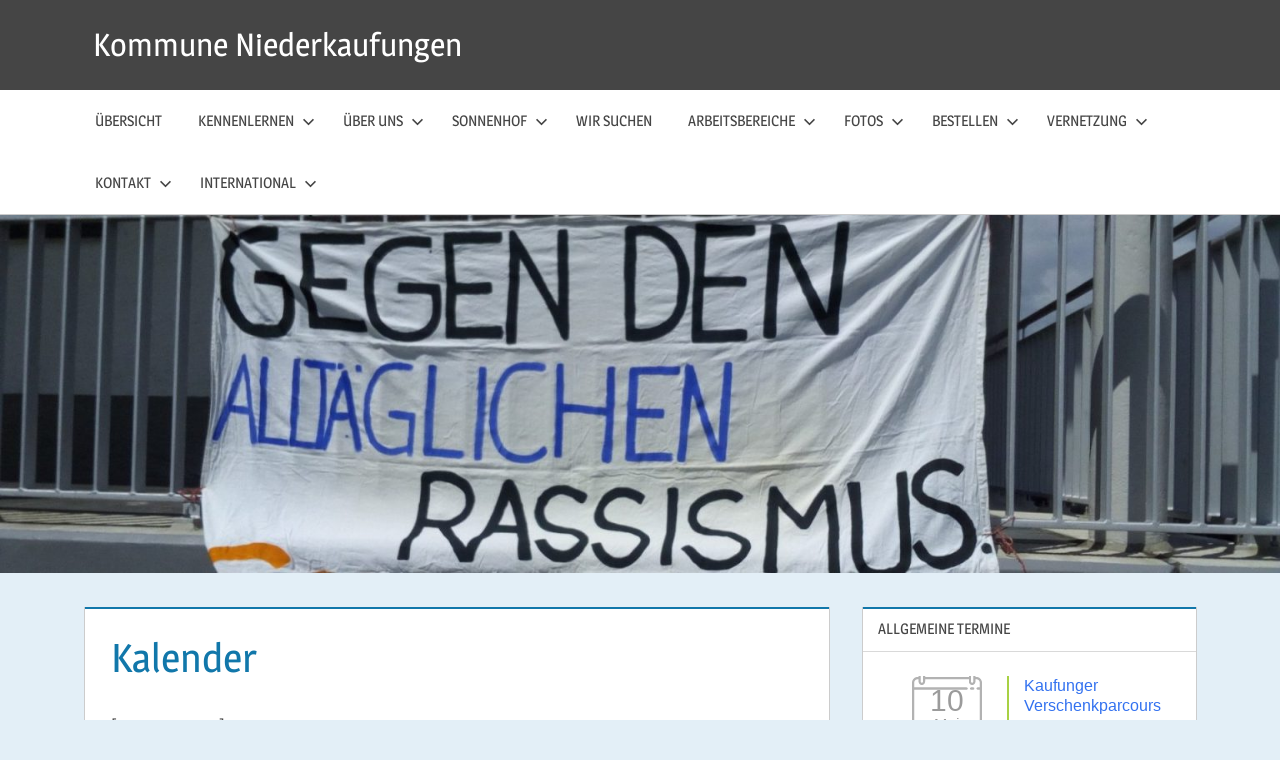

--- FILE ---
content_type: text/html; charset=UTF-8
request_url: https://www.kommune-niederkaufungen.de/fotogalerie/kalender/
body_size: 12976
content:
<!DOCTYPE html>
<html lang="de">

<head><style>img.lazy{min-height:1px}</style><link href="https://www.kommune-niederkaufungen.de/wp-content/plugins/w3-total-cache/pub/js/lazyload.min.js" as="script">
<meta charset="UTF-8">
<meta name="viewport" content="width=device-width, initial-scale=1">
<link rel="profile" href="http://gmpg.org/xfn/11">
<link rel="pingback" href="https://www.kommune-niederkaufungen.de/xmlrpc.php">

<title>Kalender &#8211; Kommune Niederkaufungen</title>
<meta name='robots' content='max-image-preview:large' />
<link rel="alternate" type="application/rss+xml" title="Kommune Niederkaufungen &raquo; Feed" href="https://www.kommune-niederkaufungen.de/feed/" />
<link rel="alternate" type="application/rss+xml" title="Kommune Niederkaufungen &raquo; Kommentar-Feed" href="https://www.kommune-niederkaufungen.de/comments/feed/" />
<link rel="alternate" title="oEmbed (JSON)" type="application/json+oembed" href="https://www.kommune-niederkaufungen.de/wp-json/oembed/1.0/embed?url=https%3A%2F%2Fwww.kommune-niederkaufungen.de%2Ffotogalerie%2Fkalender%2F" />
<link rel="alternate" title="oEmbed (XML)" type="text/xml+oembed" href="https://www.kommune-niederkaufungen.de/wp-json/oembed/1.0/embed?url=https%3A%2F%2Fwww.kommune-niederkaufungen.de%2Ffotogalerie%2Fkalender%2F&#038;format=xml" />
<style id='wp-img-auto-sizes-contain-inline-css' type='text/css'>
img:is([sizes=auto i],[sizes^="auto," i]){contain-intrinsic-size:3000px 1500px}
/*# sourceURL=wp-img-auto-sizes-contain-inline-css */
</style>
<link rel='stylesheet' id='formidable-css' href='https://www.kommune-niederkaufungen.de/wp-content/plugins/formidable/css/formidableforms.css?ver=114339' type='text/css' media='all' />
<link rel='stylesheet' id='treville-theme-fonts-css' href='https://www.kommune-niederkaufungen.de/wp-content/fonts/e18a30b9331573728d98f96267b91c32.css?ver=20201110' type='text/css' media='all' />
<style id='wp-block-library-inline-css' type='text/css'>
:root{--wp-block-synced-color:#7a00df;--wp-block-synced-color--rgb:122,0,223;--wp-bound-block-color:var(--wp-block-synced-color);--wp-editor-canvas-background:#ddd;--wp-admin-theme-color:#007cba;--wp-admin-theme-color--rgb:0,124,186;--wp-admin-theme-color-darker-10:#006ba1;--wp-admin-theme-color-darker-10--rgb:0,107,160.5;--wp-admin-theme-color-darker-20:#005a87;--wp-admin-theme-color-darker-20--rgb:0,90,135;--wp-admin-border-width-focus:2px}@media (min-resolution:192dpi){:root{--wp-admin-border-width-focus:1.5px}}.wp-element-button{cursor:pointer}:root .has-very-light-gray-background-color{background-color:#eee}:root .has-very-dark-gray-background-color{background-color:#313131}:root .has-very-light-gray-color{color:#eee}:root .has-very-dark-gray-color{color:#313131}:root .has-vivid-green-cyan-to-vivid-cyan-blue-gradient-background{background:linear-gradient(135deg,#00d084,#0693e3)}:root .has-purple-crush-gradient-background{background:linear-gradient(135deg,#34e2e4,#4721fb 50%,#ab1dfe)}:root .has-hazy-dawn-gradient-background{background:linear-gradient(135deg,#faaca8,#dad0ec)}:root .has-subdued-olive-gradient-background{background:linear-gradient(135deg,#fafae1,#67a671)}:root .has-atomic-cream-gradient-background{background:linear-gradient(135deg,#fdd79a,#004a59)}:root .has-nightshade-gradient-background{background:linear-gradient(135deg,#330968,#31cdcf)}:root .has-midnight-gradient-background{background:linear-gradient(135deg,#020381,#2874fc)}:root{--wp--preset--font-size--normal:16px;--wp--preset--font-size--huge:42px}.has-regular-font-size{font-size:1em}.has-larger-font-size{font-size:2.625em}.has-normal-font-size{font-size:var(--wp--preset--font-size--normal)}.has-huge-font-size{font-size:var(--wp--preset--font-size--huge)}.has-text-align-center{text-align:center}.has-text-align-left{text-align:left}.has-text-align-right{text-align:right}.has-fit-text{white-space:nowrap!important}#end-resizable-editor-section{display:none}.aligncenter{clear:both}.items-justified-left{justify-content:flex-start}.items-justified-center{justify-content:center}.items-justified-right{justify-content:flex-end}.items-justified-space-between{justify-content:space-between}.screen-reader-text{border:0;clip-path:inset(50%);height:1px;margin:-1px;overflow:hidden;padding:0;position:absolute;width:1px;word-wrap:normal!important}.screen-reader-text:focus{background-color:#ddd;clip-path:none;color:#444;display:block;font-size:1em;height:auto;left:5px;line-height:normal;padding:15px 23px 14px;text-decoration:none;top:5px;width:auto;z-index:100000}html :where(.has-border-color){border-style:solid}html :where([style*=border-top-color]){border-top-style:solid}html :where([style*=border-right-color]){border-right-style:solid}html :where([style*=border-bottom-color]){border-bottom-style:solid}html :where([style*=border-left-color]){border-left-style:solid}html :where([style*=border-width]){border-style:solid}html :where([style*=border-top-width]){border-top-style:solid}html :where([style*=border-right-width]){border-right-style:solid}html :where([style*=border-bottom-width]){border-bottom-style:solid}html :where([style*=border-left-width]){border-left-style:solid}html :where(img[class*=wp-image-]){height:auto;max-width:100%}:where(figure){margin:0 0 1em}html :where(.is-position-sticky){--wp-admin--admin-bar--position-offset:var(--wp-admin--admin-bar--height,0px)}@media screen and (max-width:600px){html :where(.is-position-sticky){--wp-admin--admin-bar--position-offset:0px}}

/*# sourceURL=wp-block-library-inline-css */
</style><link rel='stylesheet' id='wc-blocks-style-css' href='https://www.kommune-niederkaufungen.de/wp-content/plugins/woocommerce/assets/client/blocks/wc-blocks.css?ver=wc-10.4.3' type='text/css' media='all' />
<style id='global-styles-inline-css' type='text/css'>
:root{--wp--preset--aspect-ratio--square: 1;--wp--preset--aspect-ratio--4-3: 4/3;--wp--preset--aspect-ratio--3-4: 3/4;--wp--preset--aspect-ratio--3-2: 3/2;--wp--preset--aspect-ratio--2-3: 2/3;--wp--preset--aspect-ratio--16-9: 16/9;--wp--preset--aspect-ratio--9-16: 9/16;--wp--preset--color--black: #000000;--wp--preset--color--cyan-bluish-gray: #abb8c3;--wp--preset--color--white: #ffffff;--wp--preset--color--pale-pink: #f78da7;--wp--preset--color--vivid-red: #cf2e2e;--wp--preset--color--luminous-vivid-orange: #ff6900;--wp--preset--color--luminous-vivid-amber: #fcb900;--wp--preset--color--light-green-cyan: #7bdcb5;--wp--preset--color--vivid-green-cyan: #00d084;--wp--preset--color--pale-cyan-blue: #8ed1fc;--wp--preset--color--vivid-cyan-blue: #0693e3;--wp--preset--color--vivid-purple: #9b51e0;--wp--preset--color--primary: #1177aa;--wp--preset--color--secondary: #005e91;--wp--preset--color--tertiary: #004477;--wp--preset--color--accent: #11aa44;--wp--preset--color--highlight: #aa1d11;--wp--preset--color--light-gray: #e5e5e5;--wp--preset--color--gray: #999999;--wp--preset--color--dark-gray: #454545;--wp--preset--gradient--vivid-cyan-blue-to-vivid-purple: linear-gradient(135deg,rgb(6,147,227) 0%,rgb(155,81,224) 100%);--wp--preset--gradient--light-green-cyan-to-vivid-green-cyan: linear-gradient(135deg,rgb(122,220,180) 0%,rgb(0,208,130) 100%);--wp--preset--gradient--luminous-vivid-amber-to-luminous-vivid-orange: linear-gradient(135deg,rgb(252,185,0) 0%,rgb(255,105,0) 100%);--wp--preset--gradient--luminous-vivid-orange-to-vivid-red: linear-gradient(135deg,rgb(255,105,0) 0%,rgb(207,46,46) 100%);--wp--preset--gradient--very-light-gray-to-cyan-bluish-gray: linear-gradient(135deg,rgb(238,238,238) 0%,rgb(169,184,195) 100%);--wp--preset--gradient--cool-to-warm-spectrum: linear-gradient(135deg,rgb(74,234,220) 0%,rgb(151,120,209) 20%,rgb(207,42,186) 40%,rgb(238,44,130) 60%,rgb(251,105,98) 80%,rgb(254,248,76) 100%);--wp--preset--gradient--blush-light-purple: linear-gradient(135deg,rgb(255,206,236) 0%,rgb(152,150,240) 100%);--wp--preset--gradient--blush-bordeaux: linear-gradient(135deg,rgb(254,205,165) 0%,rgb(254,45,45) 50%,rgb(107,0,62) 100%);--wp--preset--gradient--luminous-dusk: linear-gradient(135deg,rgb(255,203,112) 0%,rgb(199,81,192) 50%,rgb(65,88,208) 100%);--wp--preset--gradient--pale-ocean: linear-gradient(135deg,rgb(255,245,203) 0%,rgb(182,227,212) 50%,rgb(51,167,181) 100%);--wp--preset--gradient--electric-grass: linear-gradient(135deg,rgb(202,248,128) 0%,rgb(113,206,126) 100%);--wp--preset--gradient--midnight: linear-gradient(135deg,rgb(2,3,129) 0%,rgb(40,116,252) 100%);--wp--preset--font-size--small: 13px;--wp--preset--font-size--medium: 20px;--wp--preset--font-size--large: 36px;--wp--preset--font-size--x-large: 42px;--wp--preset--spacing--20: 0.44rem;--wp--preset--spacing--30: 0.67rem;--wp--preset--spacing--40: 1rem;--wp--preset--spacing--50: 1.5rem;--wp--preset--spacing--60: 2.25rem;--wp--preset--spacing--70: 3.38rem;--wp--preset--spacing--80: 5.06rem;--wp--preset--shadow--natural: 6px 6px 9px rgba(0, 0, 0, 0.2);--wp--preset--shadow--deep: 12px 12px 50px rgba(0, 0, 0, 0.4);--wp--preset--shadow--sharp: 6px 6px 0px rgba(0, 0, 0, 0.2);--wp--preset--shadow--outlined: 6px 6px 0px -3px rgb(255, 255, 255), 6px 6px rgb(0, 0, 0);--wp--preset--shadow--crisp: 6px 6px 0px rgb(0, 0, 0);}:where(.is-layout-flex){gap: 0.5em;}:where(.is-layout-grid){gap: 0.5em;}body .is-layout-flex{display: flex;}.is-layout-flex{flex-wrap: wrap;align-items: center;}.is-layout-flex > :is(*, div){margin: 0;}body .is-layout-grid{display: grid;}.is-layout-grid > :is(*, div){margin: 0;}:where(.wp-block-columns.is-layout-flex){gap: 2em;}:where(.wp-block-columns.is-layout-grid){gap: 2em;}:where(.wp-block-post-template.is-layout-flex){gap: 1.25em;}:where(.wp-block-post-template.is-layout-grid){gap: 1.25em;}.has-black-color{color: var(--wp--preset--color--black) !important;}.has-cyan-bluish-gray-color{color: var(--wp--preset--color--cyan-bluish-gray) !important;}.has-white-color{color: var(--wp--preset--color--white) !important;}.has-pale-pink-color{color: var(--wp--preset--color--pale-pink) !important;}.has-vivid-red-color{color: var(--wp--preset--color--vivid-red) !important;}.has-luminous-vivid-orange-color{color: var(--wp--preset--color--luminous-vivid-orange) !important;}.has-luminous-vivid-amber-color{color: var(--wp--preset--color--luminous-vivid-amber) !important;}.has-light-green-cyan-color{color: var(--wp--preset--color--light-green-cyan) !important;}.has-vivid-green-cyan-color{color: var(--wp--preset--color--vivid-green-cyan) !important;}.has-pale-cyan-blue-color{color: var(--wp--preset--color--pale-cyan-blue) !important;}.has-vivid-cyan-blue-color{color: var(--wp--preset--color--vivid-cyan-blue) !important;}.has-vivid-purple-color{color: var(--wp--preset--color--vivid-purple) !important;}.has-black-background-color{background-color: var(--wp--preset--color--black) !important;}.has-cyan-bluish-gray-background-color{background-color: var(--wp--preset--color--cyan-bluish-gray) !important;}.has-white-background-color{background-color: var(--wp--preset--color--white) !important;}.has-pale-pink-background-color{background-color: var(--wp--preset--color--pale-pink) !important;}.has-vivid-red-background-color{background-color: var(--wp--preset--color--vivid-red) !important;}.has-luminous-vivid-orange-background-color{background-color: var(--wp--preset--color--luminous-vivid-orange) !important;}.has-luminous-vivid-amber-background-color{background-color: var(--wp--preset--color--luminous-vivid-amber) !important;}.has-light-green-cyan-background-color{background-color: var(--wp--preset--color--light-green-cyan) !important;}.has-vivid-green-cyan-background-color{background-color: var(--wp--preset--color--vivid-green-cyan) !important;}.has-pale-cyan-blue-background-color{background-color: var(--wp--preset--color--pale-cyan-blue) !important;}.has-vivid-cyan-blue-background-color{background-color: var(--wp--preset--color--vivid-cyan-blue) !important;}.has-vivid-purple-background-color{background-color: var(--wp--preset--color--vivid-purple) !important;}.has-black-border-color{border-color: var(--wp--preset--color--black) !important;}.has-cyan-bluish-gray-border-color{border-color: var(--wp--preset--color--cyan-bluish-gray) !important;}.has-white-border-color{border-color: var(--wp--preset--color--white) !important;}.has-pale-pink-border-color{border-color: var(--wp--preset--color--pale-pink) !important;}.has-vivid-red-border-color{border-color: var(--wp--preset--color--vivid-red) !important;}.has-luminous-vivid-orange-border-color{border-color: var(--wp--preset--color--luminous-vivid-orange) !important;}.has-luminous-vivid-amber-border-color{border-color: var(--wp--preset--color--luminous-vivid-amber) !important;}.has-light-green-cyan-border-color{border-color: var(--wp--preset--color--light-green-cyan) !important;}.has-vivid-green-cyan-border-color{border-color: var(--wp--preset--color--vivid-green-cyan) !important;}.has-pale-cyan-blue-border-color{border-color: var(--wp--preset--color--pale-cyan-blue) !important;}.has-vivid-cyan-blue-border-color{border-color: var(--wp--preset--color--vivid-cyan-blue) !important;}.has-vivid-purple-border-color{border-color: var(--wp--preset--color--vivid-purple) !important;}.has-vivid-cyan-blue-to-vivid-purple-gradient-background{background: var(--wp--preset--gradient--vivid-cyan-blue-to-vivid-purple) !important;}.has-light-green-cyan-to-vivid-green-cyan-gradient-background{background: var(--wp--preset--gradient--light-green-cyan-to-vivid-green-cyan) !important;}.has-luminous-vivid-amber-to-luminous-vivid-orange-gradient-background{background: var(--wp--preset--gradient--luminous-vivid-amber-to-luminous-vivid-orange) !important;}.has-luminous-vivid-orange-to-vivid-red-gradient-background{background: var(--wp--preset--gradient--luminous-vivid-orange-to-vivid-red) !important;}.has-very-light-gray-to-cyan-bluish-gray-gradient-background{background: var(--wp--preset--gradient--very-light-gray-to-cyan-bluish-gray) !important;}.has-cool-to-warm-spectrum-gradient-background{background: var(--wp--preset--gradient--cool-to-warm-spectrum) !important;}.has-blush-light-purple-gradient-background{background: var(--wp--preset--gradient--blush-light-purple) !important;}.has-blush-bordeaux-gradient-background{background: var(--wp--preset--gradient--blush-bordeaux) !important;}.has-luminous-dusk-gradient-background{background: var(--wp--preset--gradient--luminous-dusk) !important;}.has-pale-ocean-gradient-background{background: var(--wp--preset--gradient--pale-ocean) !important;}.has-electric-grass-gradient-background{background: var(--wp--preset--gradient--electric-grass) !important;}.has-midnight-gradient-background{background: var(--wp--preset--gradient--midnight) !important;}.has-small-font-size{font-size: var(--wp--preset--font-size--small) !important;}.has-medium-font-size{font-size: var(--wp--preset--font-size--medium) !important;}.has-large-font-size{font-size: var(--wp--preset--font-size--large) !important;}.has-x-large-font-size{font-size: var(--wp--preset--font-size--x-large) !important;}
/*# sourceURL=global-styles-inline-css */
</style>

<style id='classic-theme-styles-inline-css' type='text/css'>
/*! This file is auto-generated */
.wp-block-button__link{color:#fff;background-color:#32373c;border-radius:9999px;box-shadow:none;text-decoration:none;padding:calc(.667em + 2px) calc(1.333em + 2px);font-size:1.125em}.wp-block-file__button{background:#32373c;color:#fff;text-decoration:none}
/*# sourceURL=/wp-includes/css/classic-themes.min.css */
</style>
<link rel='stylesheet' id='contact-form-7-css' href='https://www.kommune-niederkaufungen.de/wp-content/plugins/contact-form-7/includes/css/styles.css?ver=6.1.4' type='text/css' media='all' />
<link rel='stylesheet' id='events-manager-css' href='https://www.kommune-niederkaufungen.de/wp-content/plugins/events-manager/includes/css/events-manager.min.css?ver=7.2.3.1' type='text/css' media='all' />
<link rel='stylesheet' id='woocommerce-layout-css' href='https://www.kommune-niederkaufungen.de/wp-content/plugins/woocommerce/assets/css/woocommerce-layout.css?ver=10.4.3' type='text/css' media='all' />
<link rel='stylesheet' id='woocommerce-smallscreen-css' href='https://www.kommune-niederkaufungen.de/wp-content/plugins/woocommerce/assets/css/woocommerce-smallscreen.css?ver=10.4.3' type='text/css' media='only screen and (max-width: 768px)' />
<link rel='stylesheet' id='woocommerce-general-css' href='https://www.kommune-niederkaufungen.de/wp-content/plugins/woocommerce/assets/css/woocommerce.css?ver=10.4.3' type='text/css' media='all' />
<style id='woocommerce-inline-inline-css' type='text/css'>
.woocommerce form .form-row .required { visibility: visible; }
/*# sourceURL=woocommerce-inline-inline-css */
</style>
<link rel='stylesheet' id='treville-stylesheet-css' href='https://www.kommune-niederkaufungen.de/wp-content/themes/treville/style.css?ver=2.2.1' type='text/css' media='all' />
<style id='treville-stylesheet-inline-css' type='text/css'>
.type-post .entry-footer .entry-categories, .type-post .entry-footer .entry-tags { position: absolute; clip: rect(1px, 1px, 1px, 1px); width: 1px; height: 1px; overflow: hidden; }
/*# sourceURL=treville-stylesheet-inline-css */
</style>
<link rel='stylesheet' id='treville-safari-flexbox-fixes-css' href='https://www.kommune-niederkaufungen.de/wp-content/themes/treville/assets/css/safari-flexbox-fixes.css?ver=20200420' type='text/css' media='all' />
<link rel='stylesheet' id='tablepress-default-css' href='https://www.kommune-niederkaufungen.de/wp-content/plugins/tablepress/css/build/default.css?ver=3.2.6' type='text/css' media='all' />
<link rel='stylesheet' id='leaflet.fullscreen-css' href='https://www.kommune-niederkaufungen.de/wp-content/plugins/osmapper/assets/css/leaflet.fullscreen.css?ver=2.1.5' type='text/css' media='all' />
<link rel='stylesheet' id='ba_map_renderer-css' href='https://www.kommune-niederkaufungen.de/wp-content/plugins/osmapper/assets/css/ba_map_renderer.css?ver=2.1.5' type='text/css' media='all' />
<script type="text/javascript" src="https://www.kommune-niederkaufungen.de/wp-includes/js/jquery/jquery.min.js?ver=3.7.1" id="jquery-core-js"></script>
<script type="text/javascript" src="https://www.kommune-niederkaufungen.de/wp-includes/js/jquery/jquery-migrate.min.js?ver=3.4.1" id="jquery-migrate-js"></script>
<script type="text/javascript" src="https://www.kommune-niederkaufungen.de/wp-includes/js/jquery/ui/core.min.js?ver=1.13.3" id="jquery-ui-core-js"></script>
<script type="text/javascript" src="https://www.kommune-niederkaufungen.de/wp-includes/js/jquery/ui/mouse.min.js?ver=1.13.3" id="jquery-ui-mouse-js"></script>
<script type="text/javascript" src="https://www.kommune-niederkaufungen.de/wp-includes/js/jquery/ui/sortable.min.js?ver=1.13.3" id="jquery-ui-sortable-js"></script>
<script type="text/javascript" src="https://www.kommune-niederkaufungen.de/wp-includes/js/jquery/ui/datepicker.min.js?ver=1.13.3" id="jquery-ui-datepicker-js"></script>
<script type="text/javascript" id="jquery-ui-datepicker-js-after">
/* <![CDATA[ */
jQuery(function(jQuery){jQuery.datepicker.setDefaults({"closeText":"Schlie\u00dfen","currentText":"Heute","monthNames":["Januar","Februar","M\u00e4rz","April","Mai","Juni","Juli","August","September","Oktober","November","Dezember"],"monthNamesShort":["Jan.","Feb.","M\u00e4rz","Apr.","Mai","Juni","Juli","Aug.","Sep.","Okt.","Nov.","Dez."],"nextText":"Weiter","prevText":"Zur\u00fcck","dayNames":["Sonntag","Montag","Dienstag","Mittwoch","Donnerstag","Freitag","Samstag"],"dayNamesShort":["So.","Mo.","Di.","Mi.","Do.","Fr.","Sa."],"dayNamesMin":["S","M","D","M","D","F","S"],"dateFormat":"d. MM yy","firstDay":1,"isRTL":false});});
//# sourceURL=jquery-ui-datepicker-js-after
/* ]]> */
</script>
<script type="text/javascript" src="https://www.kommune-niederkaufungen.de/wp-includes/js/jquery/ui/resizable.min.js?ver=1.13.3" id="jquery-ui-resizable-js"></script>
<script type="text/javascript" src="https://www.kommune-niederkaufungen.de/wp-includes/js/jquery/ui/draggable.min.js?ver=1.13.3" id="jquery-ui-draggable-js"></script>
<script type="text/javascript" src="https://www.kommune-niederkaufungen.de/wp-includes/js/jquery/ui/controlgroup.min.js?ver=1.13.3" id="jquery-ui-controlgroup-js"></script>
<script type="text/javascript" src="https://www.kommune-niederkaufungen.de/wp-includes/js/jquery/ui/checkboxradio.min.js?ver=1.13.3" id="jquery-ui-checkboxradio-js"></script>
<script type="text/javascript" src="https://www.kommune-niederkaufungen.de/wp-includes/js/jquery/ui/button.min.js?ver=1.13.3" id="jquery-ui-button-js"></script>
<script type="text/javascript" src="https://www.kommune-niederkaufungen.de/wp-includes/js/jquery/ui/dialog.min.js?ver=1.13.3" id="jquery-ui-dialog-js"></script>
<script type="text/javascript" id="events-manager-js-extra">
/* <![CDATA[ */
var EM = {"ajaxurl":"https://www.kommune-niederkaufungen.de/wp-admin/admin-ajax.php","locationajaxurl":"https://www.kommune-niederkaufungen.de/wp-admin/admin-ajax.php?action=locations_search","firstDay":"1","locale":"de","dateFormat":"yy-mm-dd","ui_css":"https://www.kommune-niederkaufungen.de/wp-content/plugins/events-manager/includes/css/jquery-ui/build.min.css","show24hours":"1","is_ssl":"1","autocomplete_limit":"10","calendar":{"breakpoints":{"small":560,"medium":908,"large":false},"month_format":"M Y"},"phone":"","datepicker":{"format":"d.m.Y","locale":"de"},"search":{"breakpoints":{"small":650,"medium":850,"full":false}},"url":"https://www.kommune-niederkaufungen.de/wp-content/plugins/events-manager","assets":{"input.em-uploader":{"js":{"em-uploader":{"url":"https://www.kommune-niederkaufungen.de/wp-content/plugins/events-manager/includes/js/em-uploader.js?v=7.2.3.1","event":"em_uploader_ready"}}},".em-event-editor":{"js":{"event-editor":{"url":"https://www.kommune-niederkaufungen.de/wp-content/plugins/events-manager/includes/js/events-manager-event-editor.js?v=7.2.3.1","event":"em_event_editor_ready"}},"css":{"event-editor":"https://www.kommune-niederkaufungen.de/wp-content/plugins/events-manager/includes/css/events-manager-event-editor.min.css?v=7.2.3.1"}},".em-recurrence-sets, .em-timezone":{"js":{"luxon":{"url":"luxon/luxon.js?v=7.2.3.1","event":"em_luxon_ready"}}},".em-booking-form, #em-booking-form, .em-booking-recurring, .em-event-booking-form":{"js":{"em-bookings":{"url":"https://www.kommune-niederkaufungen.de/wp-content/plugins/events-manager/includes/js/bookingsform.js?v=7.2.3.1","event":"em_booking_form_js_loaded"}}},"#em-opt-archetypes":{"js":{"archetypes":"https://www.kommune-niederkaufungen.de/wp-content/plugins/events-manager/includes/js/admin-archetype-editor.js?v=7.2.3.1","archetypes_ms":"https://www.kommune-niederkaufungen.de/wp-content/plugins/events-manager/includes/js/admin-archetypes.js?v=7.2.3.1","qs":"qs/qs.js?v=7.2.3.1"}}},"cached":"1","google_maps_api":"AIzaSyABfBFIU3EbYsS070_NQpkevMioKBQqE7E","bookingInProgress":"Bitte warte, w\u00e4hrend die Buchung abgeschickt wird.","tickets_save":"Ticket speichern","bookingajaxurl":"https://www.kommune-niederkaufungen.de/wp-admin/admin-ajax.php","bookings_export_save":"Buchungen exportieren","bookings_settings_save":"Einstellungen speichern","booking_delete":"Bist du dir sicher, dass du es l\u00f6schen m\u00f6chtest?","booking_offset":"30","bookings":{"submit_button":{"text":{"default":"Buchung abschicken","free":"Buchung abschicken","payment":"Buchung abschicken","processing":"Processing ..."}},"update_listener":""},"bb_full":"Ausverkauft","bb_book":"Jetzt buchen","bb_booking":"Buche ...","bb_booked":"Buchung Abgesendet","bb_error":"Buchung Fehler. Nochmal versuchen?","bb_cancel":"Stornieren","bb_canceling":"Stornieren ...","bb_cancelled":"Abgesagt","bb_cancel_error":"Stornierung Fehler. Nochmal versuchen?","txt_search":"Suche","txt_searching":"Suche...","txt_loading":"Wird geladen\u00a0\u2026","event_detach_warning":"Bist du sicher, dass du diese sich wiederholende Veranstaltung herausl\u00f6sen willst? Wenn du dies tun, verlierst du alle Buchungsinformationen und die alten wiederkehrenden Veranstaltung werden gel\u00f6scht.","delete_recurrence_warning":"Bist du sicher, dass du alle Wiederholungen dieser Veranstaltung l\u00f6schen willst? Alle Veranstaltungen werden in den Papierkorb verschoben.","disable_bookings_warning":"Bist du sicher, dass du Buchungen deaktivieren willst? Wenn du das tust und speicherst, wirst du alle bisherigen Buchungen verlieren. Wenn du nur weitere Buchungen verhindern willst, reduziere die Anzahl der verf\u00fcgbaren Pl\u00e4tze auf die Anzahl der bisherigen Buchungen.","booking_warning_cancel":"Bist du sicher, dass du deine Buchung stornieren willst?"};
//# sourceURL=events-manager-js-extra
/* ]]> */
</script>
<script type="text/javascript" src="https://www.kommune-niederkaufungen.de/wp-content/plugins/events-manager/includes/js/events-manager.js?ver=7.2.3.1" id="events-manager-js"></script>
<script type="text/javascript" src="https://www.kommune-niederkaufungen.de/wp-content/plugins/events-manager/includes/external/flatpickr/l10n/de.js?ver=7.2.3.1" id="em-flatpickr-localization-js"></script>
<script type="text/javascript" src="https://www.kommune-niederkaufungen.de/wp-content/plugins/woocommerce/assets/js/jquery-blockui/jquery.blockUI.min.js?ver=2.7.0-wc.10.4.3" id="wc-jquery-blockui-js" defer="defer" data-wp-strategy="defer"></script>
<script type="text/javascript" src="https://www.kommune-niederkaufungen.de/wp-content/plugins/woocommerce/assets/js/js-cookie/js.cookie.min.js?ver=2.1.4-wc.10.4.3" id="wc-js-cookie-js" defer="defer" data-wp-strategy="defer"></script>
<script type="text/javascript" id="woocommerce-js-extra">
/* <![CDATA[ */
var woocommerce_params = {"ajax_url":"/wp-admin/admin-ajax.php","wc_ajax_url":"/?wc-ajax=%%endpoint%%","i18n_password_show":"Passwort anzeigen","i18n_password_hide":"Passwort ausblenden"};
//# sourceURL=woocommerce-js-extra
/* ]]> */
</script>
<script type="text/javascript" src="https://www.kommune-niederkaufungen.de/wp-content/plugins/woocommerce/assets/js/frontend/woocommerce.min.js?ver=10.4.3" id="woocommerce-js" defer="defer" data-wp-strategy="defer"></script>
<script type="text/javascript" src="https://www.kommune-niederkaufungen.de/wp-content/themes/treville/assets/js/svgxuse.min.js?ver=1.2.6" id="svgxuse-js"></script>
<link rel="EditURI" type="application/rsd+xml" title="RSD" href="https://www.kommune-niederkaufungen.de/xmlrpc.php?rsd" />
<meta name="generator" content="WordPress 6.9" />
<meta name="generator" content="WooCommerce 10.4.3" />
<link rel="canonical" href="https://www.kommune-niederkaufungen.de/fotogalerie/kalender/" />
<link rel='shortlink' href='https://www.kommune-niederkaufungen.de/?p=337' />
	<noscript><style>.woocommerce-product-gallery{ opacity: 1 !important; }</style></noscript>
	<style type="text/css" id="custom-background-css">
body.custom-background { background-color: #e3eff7; }
</style>
	<link rel="icon" href="https://www.kommune-niederkaufungen.de/wp-content/uploads/2016/11/cropped-maxresdefault-32x32.jpg" sizes="32x32" />
<link rel="icon" href="https://www.kommune-niederkaufungen.de/wp-content/uploads/2016/11/cropped-maxresdefault-192x192.jpg" sizes="192x192" />
<link rel="apple-touch-icon" href="https://www.kommune-niederkaufungen.de/wp-content/uploads/2016/11/cropped-maxresdefault-180x180.jpg" />
<meta name="msapplication-TileImage" content="https://www.kommune-niederkaufungen.de/wp-content/uploads/2016/11/cropped-maxresdefault-270x270.jpg" />
</head>

<body class="wp-singular page-template-default page page-id-337 page-child parent-pageid-42 custom-background wp-embed-responsive wp-theme-treville theme-treville woocommerce-no-js comments-hidden">

	
	<div id="page" class="hfeed site">

		<a class="skip-link screen-reader-text" href="#content">Zum Inhalt springen</a>

		
		<header id="masthead" class="site-header clearfix" role="banner">

			<div class="header-main container clearfix">

				<div id="logo" class="site-branding clearfix">

										
			<p class="site-title"><a href="https://www.kommune-niederkaufungen.de/" rel="home">Kommune Niederkaufungen</a></p>

								
				</div><!-- .site-branding -->

				

	<button class="mobile-menu-toggle menu-toggle" aria-controls="primary-menu secondary-menu" aria-expanded="false" >
		<svg class="icon icon-menu" aria-hidden="true" role="img"> <use xlink:href="https://www.kommune-niederkaufungen.de/wp-content/themes/treville/assets/icons/genericons-neue.svg#menu"></use> </svg><svg class="icon icon-close" aria-hidden="true" role="img"> <use xlink:href="https://www.kommune-niederkaufungen.de/wp-content/themes/treville/assets/icons/genericons-neue.svg#close"></use> </svg>		<span class="menu-toggle-text screen-reader-text">Menü</span>
	</button>



			</div><!-- .header-main -->

			

	<div class="primary-navigation-wrap" >

		<div class="primary-navigation container">

			<nav id="site-navigation" class="main-navigation" role="navigation" aria-label="Primäres Menü">

				<ul id="primary-menu" class="menu"><li id="menu-item-5585" class="menu-item menu-item-type-post_type menu-item-object-page menu-item-home menu-item-5585"><a href="https://www.kommune-niederkaufungen.de/">Übersicht</a></li>
<li id="menu-item-73" class="menu-item menu-item-type-post_type menu-item-object-page menu-item-has-children menu-item-73"><a href="https://www.kommune-niederkaufungen.de/termine/">Kennenlernen<svg class="icon icon-expand" aria-hidden="true" role="img"> <use xlink:href="https://www.kommune-niederkaufungen.de/wp-content/themes/treville/assets/icons/genericons-neue.svg#expand"></use> </svg></a>
<ul class="sub-menu">
	<li id="menu-item-94" class="menu-item menu-item-type-post_type menu-item-object-page menu-item-94"><a href="https://www.kommune-niederkaufungen.de/termine/kennenlernen/">Unser Kennenlernprozess im Überblick</a></li>
	<li id="menu-item-107" class="menu-item menu-item-type-post_type menu-item-object-page menu-item-107"><a href="https://www.kommune-niederkaufungen.de/termine/infonachmittage/">Infonachmittage</a></li>
	<li id="menu-item-109" class="menu-item menu-item-type-post_type menu-item-object-page menu-item-109"><a href="https://www.kommune-niederkaufungen.de/termine/kommune-seminare/">Kommune-Seminare “Wir können auch anders!”</a></li>
	<li id="menu-item-1556" class="menu-item menu-item-type-post_type menu-item-object-page menu-item-1556"><a href="https://www.kommune-niederkaufungen.de/termine/interkomm-region-kassel/">Interkommuneseminar</a></li>
	<li id="menu-item-108" class="menu-item menu-item-type-post_type menu-item-object-page menu-item-108"><a href="https://www.kommune-niederkaufungen.de/termine/kennlernwochen/">Kennlernwochen</a></li>
</ul>
</li>
<li id="menu-item-74" class="menu-item menu-item-type-post_type menu-item-object-page menu-item-has-children menu-item-74"><a href="https://www.kommune-niederkaufungen.de/uber-uns/">Über uns<svg class="icon icon-expand" aria-hidden="true" role="img"> <use xlink:href="https://www.kommune-niederkaufungen.de/wp-content/themes/treville/assets/icons/genericons-neue.svg#expand"></use> </svg></a>
<ul class="sub-menu">
	<li id="menu-item-906" class="menu-item menu-item-type-post_type menu-item-object-page menu-item-906"><a href="https://www.kommune-niederkaufungen.de/wurzeln-2/">Wurzeln</a></li>
	<li id="menu-item-84" class="menu-item menu-item-type-post_type menu-item-object-page menu-item-has-children menu-item-84"><a href="https://www.kommune-niederkaufungen.de/uber-uns/grundsatze/">Grundsätze<svg class="icon icon-expand" aria-hidden="true" role="img"> <use xlink:href="https://www.kommune-niederkaufungen.de/wp-content/themes/treville/assets/icons/genericons-neue.svg#expand"></use> </svg></a>
	<ul class="sub-menu">
		<li id="menu-item-477" class="menu-item menu-item-type-post_type menu-item-object-page menu-item-477"><a href="https://www.kommune-niederkaufungen.de/uber-uns/grundsatze/linkes-politikverstandnis/">Linkes Politikverständnis</a></li>
		<li id="menu-item-478" class="menu-item menu-item-type-post_type menu-item-object-page menu-item-478"><a href="https://www.kommune-niederkaufungen.de/uber-uns/grundsatze/gemeinsame-okonomie/">Gemeinsame Ökonomie</a></li>
		<li id="menu-item-479" class="menu-item menu-item-type-post_type menu-item-object-page menu-item-479"><a href="https://www.kommune-niederkaufungen.de/uber-uns/grundsatze/konsens/">Konsens</a></li>
		<li id="menu-item-480" class="menu-item menu-item-type-post_type menu-item-object-page menu-item-480"><a href="https://www.kommune-niederkaufungen.de/uber-uns/grundsatze/abbau-kleinfamilarer-struktur/">Abbau kleinfamilärer Struktur</a></li>
		<li id="menu-item-481" class="menu-item menu-item-type-post_type menu-item-object-page menu-item-481"><a href="https://www.kommune-niederkaufungen.de/uber-uns/grundsatze/kinder-und-jugendliche/">Kinder und Jugendliche</a></li>
		<li id="menu-item-482" class="menu-item menu-item-type-post_type menu-item-object-page menu-item-482"><a href="https://www.kommune-niederkaufungen.de/uber-uns/grundsatze/abbau-geschlechtsspezifischer-machtstrukturen/">Abbau geschlechtsspezifischer Machtstrukturen</a></li>
		<li id="menu-item-483" class="menu-item menu-item-type-post_type menu-item-object-page menu-item-483"><a href="https://www.kommune-niederkaufungen.de/uber-uns/grundsatze/leben-in-einer-grosgruppe/">Leben in einer Großgruppe</a></li>
	</ul>
</li>
	<li id="menu-item-81" class="menu-item menu-item-type-post_type menu-item-object-page menu-item-81"><a href="https://www.kommune-niederkaufungen.de/uber-uns/okologie/">Ökologie</a></li>
	<li id="menu-item-83" class="menu-item menu-item-type-post_type menu-item-object-page menu-item-83"><a href="https://www.kommune-niederkaufungen.de/uber-uns/miteinander/">Miteinander</a></li>
	<li id="menu-item-3827" class="menu-item menu-item-type-post_type menu-item-object-page menu-item-3827"><a href="https://www.kommune-niederkaufungen.de/downloads/">Downloads</a></li>
	<li id="menu-item-72" class="menu-item menu-item-type-post_type menu-item-object-page menu-item-72"><a href="https://www.kommune-niederkaufungen.de/medien/">Außenperspektiven</a></li>
</ul>
</li>
<li id="menu-item-5806" class="menu-item menu-item-type-post_type menu-item-object-page menu-item-has-children menu-item-5806"><a href="https://www.kommune-niederkaufungen.de/sonnenhof-2/">Sonnenhof<svg class="icon icon-expand" aria-hidden="true" role="img"> <use xlink:href="https://www.kommune-niederkaufungen.de/wp-content/themes/treville/assets/icons/genericons-neue.svg#expand"></use> </svg></a>
<ul class="sub-menu">
	<li id="menu-item-5798" class="menu-item menu-item-type-post_type menu-item-object-page menu-item-5798"><a href="https://www.kommune-niederkaufungen.de/sonnenhof/">Projekt Sonnenhof</a></li>
	<li id="menu-item-5797" class="menu-item menu-item-type-post_type menu-item-object-page menu-item-5797"><a href="https://www.kommune-niederkaufungen.de/unterstuetzung-durch-direktkredite/">Unterstützung durch Direktkredite</a></li>
</ul>
</li>
<li id="menu-item-69" class="menu-item menu-item-type-post_type menu-item-object-page menu-item-69"><a href="https://www.kommune-niederkaufungen.de/wirsuchen/">Wir suchen</a></li>
<li id="menu-item-82" class="menu-item menu-item-type-post_type menu-item-object-page menu-item-has-children menu-item-82"><a href="https://www.kommune-niederkaufungen.de/uber-uns/arbeitsbereiche/">Arbeitsbereiche<svg class="icon icon-expand" aria-hidden="true" role="img"> <use xlink:href="https://www.kommune-niederkaufungen.de/wp-content/themes/treville/assets/icons/genericons-neue.svg#expand"></use> </svg></a>
<ul class="sub-menu">
	<li id="menu-item-545" class="menu-item menu-item-type-custom menu-item-object-custom menu-item-545"><a href="http://www.tagungshaus-niederkaufungen.de/">Tagungshaus</a></li>
	<li id="menu-item-541" class="menu-item menu-item-type-custom menu-item-object-custom menu-item-541"><a href="http://www.komm-menue.de">Komm-Menü</a></li>
	<li id="menu-item-544" class="menu-item menu-item-type-custom menu-item-object-custom menu-item-544"><a href="http://www.tagespflege-lossetal.de">Tagespflege Lossetal</a></li>
	<li id="menu-item-2138" class="menu-item menu-item-type-custom menu-item-object-custom menu-item-2138"><a href="http://www.qigong-lea-brühl.de">Qigong Kurse</a></li>
	<li id="menu-item-539" class="menu-item menu-item-type-custom menu-item-object-custom menu-item-539"><a href="http://www.kita-wühlmäuse.de">Kita &#8220;Die Wühlmäuse&#8221;</a></li>
	<li id="menu-item-540" class="menu-item menu-item-type-custom menu-item-object-custom menu-item-540"><a href="http://www.komm-bau.de">Komm-Bau</a></li>
	<li id="menu-item-4894" class="menu-item menu-item-type-post_type menu-item-object-page menu-item-4894"><a href="https://www.kommune-niederkaufungen.de/landwirtschaft-alles-im-gruenen-bereich-e-v/">Landwirtschaft – Alles im grünen Bereich e.V.</a></li>
	<li id="menu-item-538" class="menu-item menu-item-type-custom menu-item-object-custom menu-item-538"><a href="http://www.gewaltfrei-niederkaufungen.de/">Gewaltfreie Kommunikation</a></li>
	<li id="menu-item-488" class="menu-item menu-item-type-post_type menu-item-object-page menu-item-488"><a href="https://www.kommune-niederkaufungen.de/uber-uns/arbeitsbereiche/komm-rat/">Komm-Rat</a></li>
	<li id="menu-item-490" class="menu-item menu-item-type-post_type menu-item-object-page menu-item-490"><a href="https://www.kommune-niederkaufungen.de/uber-uns/arbeitsbereiche/verwaltung/">Verwaltung</a></li>
	<li id="menu-item-4179" class="menu-item menu-item-type-custom menu-item-object-custom menu-item-4179"><a href="https://www.kommune-niederkaufungen.de/bildungsangebote-uebersicht/">Bildungsangebote &#038; Selbsterfahrung</a></li>
	<li id="menu-item-543" class="menu-item menu-item-type-custom menu-item-object-custom menu-item-543"><a href="http://www.planen-bauen-energie.de">Planen Bauen Energie</a></li>
</ul>
</li>
<li id="menu-item-68" class="menu-item menu-item-type-post_type menu-item-object-page current-page-ancestor current-menu-ancestor current-menu-parent current-page-parent current_page_parent current_page_ancestor menu-item-has-children menu-item-68"><a href="https://www.kommune-niederkaufungen.de/fotogalerie/">Fotos<svg class="icon icon-expand" aria-hidden="true" role="img"> <use xlink:href="https://www.kommune-niederkaufungen.de/wp-content/themes/treville/assets/icons/genericons-neue.svg#expand"></use> </svg></a>
<ul class="sub-menu">
	<li id="menu-item-445" class="menu-item menu-item-type-post_type menu-item-object-page menu-item-445"><a href="https://www.kommune-niederkaufungen.de/fotogalerie/gebaude/">Gebäude</a></li>
	<li id="menu-item-697" class="menu-item menu-item-type-post_type menu-item-object-page menu-item-697"><a href="https://www.kommune-niederkaufungen.de/lagerhaus/">Lagerhaus</a></li>
	<li id="menu-item-446" class="menu-item menu-item-type-post_type menu-item-object-page current-menu-item page_item page-item-337 current_page_item menu-item-446"><a href="https://www.kommune-niederkaufungen.de/fotogalerie/kalender/" aria-current="page">Kalender</a></li>
	<li id="menu-item-447" class="menu-item menu-item-type-post_type menu-item-object-page menu-item-447"><a href="https://www.kommune-niederkaufungen.de/fotogalerie/kunst/">Kunst</a></li>
	<li id="menu-item-448" class="menu-item menu-item-type-post_type menu-item-object-page menu-item-448"><a href="https://www.kommune-niederkaufungen.de/fotogalerie/lustiges/">Lustiges</a></li>
	<li id="menu-item-449" class="menu-item menu-item-type-post_type menu-item-object-page menu-item-449"><a href="https://www.kommune-niederkaufungen.de/fotogalerie/menschen/">Menschen</a></li>
	<li id="menu-item-1436" class="menu-item menu-item-type-post_type menu-item-object-page menu-item-1436"><a href="https://www.kommune-niederkaufungen.de/politischekulturelle-aktionen/">politische/kulturelle Aktionen</a></li>
	<li id="menu-item-450" class="menu-item menu-item-type-post_type menu-item-object-page menu-item-450"><a href="https://www.kommune-niederkaufungen.de/fotogalerie/arbeit/">Arbeit</a></li>
</ul>
</li>
<li id="menu-item-454" class="menu-item menu-item-type-post_type menu-item-object-page menu-item-has-children menu-item-454"><a href="https://www.kommune-niederkaufungen.de/bestellungen/">Bestellen<svg class="icon icon-expand" aria-hidden="true" role="img"> <use xlink:href="https://www.kommune-niederkaufungen.de/wp-content/themes/treville/assets/icons/genericons-neue.svg#expand"></use> </svg></a>
<ul class="sub-menu">
	<li id="menu-item-1194" class="menu-item menu-item-type-custom menu-item-object-custom menu-item-1194"><a href="https://www.kommune-niederkaufungen.de/hofladen_neu/">Gemüse, Obst &#038; mehr</a></li>
	<li id="menu-item-2963" class="menu-item menu-item-type-post_type menu-item-object-page menu-item-2963"><a href="https://www.kommune-niederkaufungen.de/shop/">Bücher &#038; Filme</a></li>
	<li id="menu-item-453" class="menu-item menu-item-type-post_type menu-item-object-page menu-item-453"><a href="https://www.kommune-niederkaufungen.de/bestellungen/informationsmaterial/">Informationsmaterial</a></li>
</ul>
</li>
<li id="menu-item-3314" class="menu-item menu-item-type-custom menu-item-object-custom menu-item-has-children menu-item-3314"><a>Vernetzung<svg class="icon icon-expand" aria-hidden="true" role="img"> <use xlink:href="https://www.kommune-niederkaufungen.de/wp-content/themes/treville/assets/icons/genericons-neue.svg#expand"></use> </svg></a>
<ul class="sub-menu">
	<li id="menu-item-3317" class="menu-item menu-item-type-post_type menu-item-object-page menu-item-3317"><a href="https://www.kommune-niederkaufungen.de/regional/">Regional</a></li>
	<li id="menu-item-3316" class="menu-item menu-item-type-post_type menu-item-object-page menu-item-3316"><a href="https://www.kommune-niederkaufungen.de/ueberregional/">Überregional</a></li>
	<li id="menu-item-3315" class="menu-item menu-item-type-post_type menu-item-object-page menu-item-3315"><a href="https://www.kommune-niederkaufungen.de/international/">International</a></li>
</ul>
</li>
<li id="menu-item-70" class="menu-item menu-item-type-post_type menu-item-object-page menu-item-has-children menu-item-70"><a href="https://www.kommune-niederkaufungen.de/kontakt/">Kontakt<svg class="icon icon-expand" aria-hidden="true" role="img"> <use xlink:href="https://www.kommune-niederkaufungen.de/wp-content/themes/treville/assets/icons/genericons-neue.svg#expand"></use> </svg></a>
<ul class="sub-menu">
	<li id="menu-item-442" class="menu-item menu-item-type-post_type menu-item-object-page menu-item-442"><a href="https://www.kommune-niederkaufungen.de/kontakt/wegbeschreibung/">Wegbeschreibung</a></li>
	<li id="menu-item-443" class="menu-item menu-item-type-post_type menu-item-object-page menu-item-443"><a href="https://www.kommune-niederkaufungen.de/kontakt/impressum/">Impressum</a></li>
	<li id="menu-item-3059" class="menu-item menu-item-type-post_type menu-item-object-page menu-item-3059"><a href="https://www.kommune-niederkaufungen.de/datenschutzerklaerung/">Datenschutzerklärung</a></li>
</ul>
</li>
<li id="menu-item-1247" class="menu-item menu-item-type-post_type menu-item-object-page menu-item-has-children menu-item-1247"><a href="https://www.kommune-niederkaufungen.de/international-languages/">International<svg class="icon icon-expand" aria-hidden="true" role="img"> <use xlink:href="https://www.kommune-niederkaufungen.de/wp-content/themes/treville/assets/icons/genericons-neue.svg#expand"></use> </svg></a>
<ul class="sub-menu">
	<li id="menu-item-1880" class="menu-item menu-item-type-post_type menu-item-object-page menu-item-1880"><a href="https://www.kommune-niederkaufungen.de/international-languages/cestina/">čeština</a></li>
	<li id="menu-item-1250" class="menu-item menu-item-type-post_type menu-item-object-page menu-item-1250"><a href="https://www.kommune-niederkaufungen.de/english-informations/">english</a></li>
	<li id="menu-item-1377" class="menu-item menu-item-type-post_type menu-item-object-page menu-item-1377"><a href="https://www.kommune-niederkaufungen.de/international-languages/esperanto/">esperanto</a></li>
	<li id="menu-item-1248" class="menu-item menu-item-type-post_type menu-item-object-page menu-item-1248"><a href="https://www.kommune-niederkaufungen.de/francais/">français</a></li>
	<li id="menu-item-1289" class="menu-item menu-item-type-custom menu-item-object-custom menu-item-1289"><a href="https://www.kommune-niederkaufungen.de/polski/">polski</a></li>
	<li id="menu-item-1251" class="menu-item menu-item-type-post_type menu-item-object-page menu-item-1251"><a href="https://www.kommune-niederkaufungen.de/portugues/">português</a></li>
	<li id="menu-item-1249" class="menu-item menu-item-type-post_type menu-item-object-page menu-item-1249"><a href="https://www.kommune-niederkaufungen.de/%d1%80%d0%be%d1%81%d1%81%d0%b8%d0%b9%d1%81%d0%ba%d0%b8%d0%b9/">русский</a></li>
	<li id="menu-item-1309" class="menu-item menu-item-type-custom menu-item-object-custom menu-item-1309"><a href="https://www.kommune-niederkaufungen.de/international-languages/turkce/">türkçe</a></li>
	<li id="menu-item-2843" class="menu-item menu-item-type-post_type menu-item-object-page menu-item-2843"><a href="https://www.kommune-niederkaufungen.de/arabisch/">arabisch</a></li>
	<li id="menu-item-5902" class="menu-item menu-item-type-post_type menu-item-object-page menu-item-5902"><a href="https://www.kommune-niederkaufungen.de/hebraeisch/">Hebräisch</a></li>
</ul>
</li>
</ul>			</nav><!-- #site-navigation -->

			
		</div><!-- .primary-navigation -->

	</div>



		</header><!-- #masthead -->

		
			<div id="headimg" class="header-image">

				<a href="https://www.kommune-niederkaufungen.de/" rel="home">
					<img class="lazy" src="data:image/svg+xml,%3Csvg%20xmlns='http://www.w3.org/2000/svg'%20viewBox='0%200%201920%20537'%3E%3C/svg%3E" data-src="https://www.kommune-niederkaufungen.de/wp-content/uploads/2020/06/cropped-EZ0lgy8XQAAAaJT.jpg" data-srcset="https://www.kommune-niederkaufungen.de/wp-content/uploads/2020/06/cropped-EZ0lgy8XQAAAaJT.jpg 1920w, https://www.kommune-niederkaufungen.de/wp-content/uploads/2020/06/cropped-EZ0lgy8XQAAAaJT-600x168.jpg 600w, https://www.kommune-niederkaufungen.de/wp-content/uploads/2020/06/cropped-EZ0lgy8XQAAAaJT-300x84.jpg 300w, https://www.kommune-niederkaufungen.de/wp-content/uploads/2020/06/cropped-EZ0lgy8XQAAAaJT-1024x286.jpg 1024w, https://www.kommune-niederkaufungen.de/wp-content/uploads/2020/06/cropped-EZ0lgy8XQAAAaJT-768x215.jpg 768w, https://www.kommune-niederkaufungen.de/wp-content/uploads/2020/06/cropped-EZ0lgy8XQAAAaJT-1536x430.jpg 1536w" width="1920" height="537" alt="Kommune Niederkaufungen">
				</a>

			</div>

			
		
		
		
		<div id="content" class="site-content container clearfix">

	<section id="primary" class="content-single content-area">
		<main id="main" class="site-main" role="main">

			
<article id="post-337" class="post-337 page type-page status-publish hentry">

	<header class="entry-header">

		<h1 class="page-title">Kalender</h1>
	</header><!-- .entry-header -->

	
	<div class="post-content">

		<div class="entry-content clearfix">

			<p>[nggallery id=4]</p>

			
		</div><!-- .entry-content -->

	</div>

</article>

		</main><!-- #main -->
	</section><!-- #primary -->

	
	<section id="secondary" class="sidebar widget-area clearfix" role="complementary">

		<div class="widget-wrap"><aside id="em_widget-7" class="widget widget_em_widget clearfix"><div class="widget-header"><h3 class="widget-title">Allgemeine Termine</h3></div><div class="em pixelbones em-list-widget em-events-widget"><div class="em-item em-event" style="--default-border:#a8d144;">
	<div class="em-item-image has-placeholder" style="max-width:120px">
		
		
		<div class="em-item-image-placeholder">
			<div class="date">
				<span class="day">10</span>
				<span class="month">Mai</span>
			</div>
		</div>
		
	</div>
	<div class="em-item-info">
		<div class="em-item-name"><a href="https://www.kommune-niederkaufungen.de/events/kaufunger-verschenkparcours/">Kaufunger Verschenkparcours</a></div>
		<div class="em-item-meta">
			<div class="em-item-meta-line em-event-date em-event-meta-datetime">
				<span class="em-icon em-icon-calendar"></span>
				<span>10 Mai 26</span>
			</div>
			<div class="em-item-meta-line em-event-location em-event-meta-location">
				<span class="em-icon em-icon-location"></span>
				<span></span>
			</div>
		</div>
	</div>
</div></div></aside></div><div class="widget-wrap"><aside id="em_widget-3" class="widget widget_em_widget clearfix"><div class="widget-header"><h3 class="widget-title">Infonachmittage</h3></div><div class="em pixelbones em-list-widget em-events-widget"><div class="em-item em-event" style="--default-border:#a8d144;">
	<div class="em-item-image has-placeholder" style="max-width:120px">
		
		
		<div class="em-item-image-placeholder">
			<div class="date">
				<span class="day">15</span>
				<span class="month">Feb.</span>
			</div>
		</div>
		
	</div>
	<div class="em-item-info">
		<div class="em-item-name"><a href="https://www.kommune-niederkaufungen.de/events/infonachmittag-3/">Infonachmittag</a></div>
		<div class="em-item-meta">
			<div class="em-item-meta-line em-event-date em-event-meta-datetime">
				<span class="em-icon em-icon-calendar"></span>
				<span>15 Feb. 26</span>
			</div>
			<div class="em-item-meta-line em-event-location em-event-meta-location">
				<span class="em-icon em-icon-location"></span>
				<span>Kaufungen</span>
			</div>
		</div>
	</div>
</div><div class="em-item em-event" style="--default-border:#a8d144;">
	<div class="em-item-image has-placeholder" style="max-width:120px">
		
		
		<div class="em-item-image-placeholder">
			<div class="date">
				<span class="day">12</span>
				<span class="month">Apr.</span>
			</div>
		</div>
		
	</div>
	<div class="em-item-info">
		<div class="em-item-name"><a href="https://www.kommune-niederkaufungen.de/events/infonachmittag-4/">Infonachmittag</a></div>
		<div class="em-item-meta">
			<div class="em-item-meta-line em-event-date em-event-meta-datetime">
				<span class="em-icon em-icon-calendar"></span>
				<span>12 Apr. 26</span>
			</div>
			<div class="em-item-meta-line em-event-location em-event-meta-location">
				<span class="em-icon em-icon-location"></span>
				<span>Kaufungen</span>
			</div>
		</div>
	</div>
</div><div class="em-item em-event" style="--default-border:#a8d144;">
	<div class="em-item-image has-placeholder" style="max-width:120px">
		
		
		<div class="em-item-image-placeholder">
			<div class="date">
				<span class="day">30</span>
				<span class="month">Aug.</span>
			</div>
		</div>
		
	</div>
	<div class="em-item-info">
		<div class="em-item-name"><a href="https://www.kommune-niederkaufungen.de/events/infonachmittag-5/">Infonachmittag</a></div>
		<div class="em-item-meta">
			<div class="em-item-meta-line em-event-date em-event-meta-datetime">
				<span class="em-icon em-icon-calendar"></span>
				<span>30 Aug. 26</span>
			</div>
			<div class="em-item-meta-line em-event-location em-event-meta-location">
				<span class="em-icon em-icon-location"></span>
				<span>Kaufungen</span>
			</div>
		</div>
	</div>
</div></div></aside></div><div class="widget-wrap"><aside id="em_widget-6" class="widget widget_em_widget clearfix"><div class="widget-header"><h3 class="widget-title">Kommuneseminare</h3></div><div class="em pixelbones em-list-widget em-events-widget"><div class="em-item em-event" style="--default-border:#a8d144;">
	<div class="em-item-image has-placeholder" style="max-width:120px">
		
		
		<div class="em-item-image-placeholder">
			<div class="date">
				<span class="day">08</span>
				<span class="month">Mai</span>
			</div>
		</div>
		
	</div>
	<div class="em-item-info">
		<div class="em-item-name"><a href="https://www.kommune-niederkaufungen.de/events/wir-koennen-auch-anders/">Wir können auch anders !</a></div>
		<div class="em-item-meta">
			<div class="em-item-meta-line em-event-date em-event-meta-datetime">
				<span class="em-icon em-icon-calendar"></span>
				<span>8 Mai 26</span>
			</div>
			<div class="em-item-meta-line em-event-location em-event-meta-location">
				<span class="em-icon em-icon-location"></span>
				<span>Kaufungen</span>
			</div>
		</div>
	</div>
</div><div class="em-item em-event" style="--default-border:#a8d144;">
	<div class="em-item-image has-placeholder" style="max-width:120px">
		
		
		<div class="em-item-image-placeholder">
			<div class="date">
				<span class="day">31</span>
				<span class="month">Juli</span>
			</div>
		</div>
		
	</div>
	<div class="em-item-info">
		<div class="em-item-name"><a href="https://www.kommune-niederkaufungen.de/events/wir-koennen-auch-anders-2/">Wir können auch anders !</a></div>
		<div class="em-item-meta">
			<div class="em-item-meta-line em-event-date em-event-meta-datetime">
				<span class="em-icon em-icon-calendar"></span>
				<span>31 Juli 26</span>
			</div>
			<div class="em-item-meta-line em-event-location em-event-meta-location">
				<span class="em-icon em-icon-location"></span>
				<span>Kaufungen</span>
			</div>
		</div>
	</div>
</div></div></aside></div><div class="widget-wrap"><aside id="em_widget-5" class="widget widget_em_widget clearfix"><div class="widget-header"><h3 class="widget-title">Interkommseminare</h3></div><div class="em pixelbones em-list-widget em-events-widget"><div class="em-item em-event" style="--default-border:#a8d144;">
	<div class="em-item-image has-placeholder" style="max-width:120px">
		
		
		<div class="em-item-image-placeholder">
			<div class="date">
				<span class="day">09</span>
				<span class="month">Apr.</span>
			</div>
		</div>
		
	</div>
	<div class="em-item-info">
		<div class="em-item-name"><a href="https://www.kommune-niederkaufungen.de/events/interkommuneseminar-8/">Interkommuneseminar</a></div>
		<div class="em-item-meta">
			<div class="em-item-meta-line em-event-date em-event-meta-datetime">
				<span class="em-icon em-icon-calendar"></span>
				<span>9 Apr. 26</span>
			</div>
			<div class="em-item-meta-line em-event-location em-event-meta-location">
				<span class="em-icon em-icon-location"></span>
				<span>Zierenberg</span>
			</div>
		</div>
	</div>
</div><div class="em-item em-event" style="--default-border:#a8d144;">
	<div class="em-item-image has-placeholder" style="max-width:120px">
		
		
		<div class="em-item-image-placeholder">
			<div class="date">
				<span class="day">20</span>
				<span class="month">Aug.</span>
			</div>
		</div>
		
	</div>
	<div class="em-item-info">
		<div class="em-item-name"><a href="https://www.kommune-niederkaufungen.de/events/interkommuneseminar-7/">Interkommuneseminar</a></div>
		<div class="em-item-meta">
			<div class="em-item-meta-line em-event-date em-event-meta-datetime">
				<span class="em-icon em-icon-calendar"></span>
				<span>20 Aug. 26</span>
			</div>
			<div class="em-item-meta-line em-event-location em-event-meta-location">
				<span class="em-icon em-icon-location"></span>
				<span>Escherode</span>
			</div>
		</div>
	</div>
</div><div class="em-item em-event" style="--default-border:#a8d144;">
	<div class="em-item-image has-placeholder" style="max-width:120px">
		
		
		<div class="em-item-image-placeholder">
			<div class="date">
				<span class="day">05</span>
				<span class="month">Nov.</span>
			</div>
		</div>
		
	</div>
	<div class="em-item-info">
		<div class="em-item-name"><a href="https://www.kommune-niederkaufungen.de/events/interkommuneseminar-10/">Interkommuneseminar</a></div>
		<div class="em-item-meta">
			<div class="em-item-meta-line em-event-date em-event-meta-datetime">
				<span class="em-icon em-icon-calendar"></span>
				<span>5 Nov. 26</span>
			</div>
			<div class="em-item-meta-line em-event-location em-event-meta-location">
				<span class="em-icon em-icon-location"></span>
				<span>Zierenberg</span>
			</div>
		</div>
	</div>
</div></div></aside></div><div class="widget-wrap"><aside id="linkcat-46" class="widget widget_links clearfix"><div class="widget-header"><h3 class="widget-title">Bestellen</h3></div>
	<ul class='xoxo blogroll'>
<li><a href="https://www.kommune-niederkaufungen.de/shop/" title="Bücher &amp; Filme von, mit und über uns!">Bücher &amp; Filme kaufen</a></li>
<li><a href="https://www.kommune-niederkaufungen.de/hofladen/" title="Online Bestellung möglich. Abholung bei uns im Hofladen &#8211; kein Versand. ">Hofladen, Preise &amp; Bestellung</a></li>
<li><a href="https://www.kommune-niederkaufungen.de/uber-uns/arbeitsbereiche/landwirtschaft/" title="Preisliste und Bestellformular">Landwirtschaft, Preise &amp; Bestellung</a></li>

	</ul>
</aside></div>
<div class="widget-wrap"><aside id="linkcat-2" class="widget widget_links clearfix"><div class="widget-header"><h3 class="widget-title">Freund*innen</h3></div>
	<ul class='xoxo blogroll'>
<li><a href="http://www.gastwerke.de/" title="Kommune in Escherode" target="_blank">gASTWERKE Escherode</a></li>
<li><a href="http://www.kommuja.de" title="Netzwerk der politischen Kommunen">Kommuja (bundesweites Netzwerk)</a></li>
<li><a href="http://www.lossehof.de" title="In Oberkaufungen entsteht derzeit eine neue Gruppe. Hier gibt es Informationen dazu.">Kommune Lossehof</a></li>
<li><a href="http://lebensbogen.org" title="Neues Gemeinschaftsprojekt in Zierenberg, Landkreis Kassel">Lebensbogen</a></li>
<li><a href="https://lernorte.gen-deutschland.de/lernorte/" title="Orte des Wandels und der nachhaltigen Entwicklung">Lernorte für morGEN (Orte nachhaltiger Bildung im Gemeinschaftskontext)</a></li>
<li><a href="http://www.losgehts.eu/" title="Neue Gruppen gründen, bestehende Gruppen stärken!" target="_blank">Los geht&#039;s! (großes Treffen für Gemeinschaftsinteressierte)</a></li>
<li><a href="https://menschmeierei.noblogs.org/" title="Die jüngste Kommune der Interkommregion Kassel">Mensch*Meierei</a></li>
<li><a href="http://www.villa-locomuna.de" title="Stadtkommune mitten in Kassel" target="_blank">Villa Locomuna</a></li>

	</ul>
</aside></div>

	</section><!-- #secondary -->



	</div><!-- #content -->

	
	<div id="footer" class="footer-wrap">

		<footer id="colophon" class="site-footer container clearfix" role="contentinfo">

			
			<div id="footer-text" class="site-info">
				
	<span class="credit-link">
		WordPress-Theme: Treville von ThemeZee.	</span>

				</div><!-- .site-info -->

		</footer><!-- #colophon -->

	</div>

</div><!-- #page -->

<script type="speculationrules">
{"prefetch":[{"source":"document","where":{"and":[{"href_matches":"/*"},{"not":{"href_matches":["/wp-*.php","/wp-admin/*","/wp-content/uploads/*","/wp-content/*","/wp-content/plugins/*","/wp-content/themes/treville/*","/*\\?(.+)"]}},{"not":{"selector_matches":"a[rel~=\"nofollow\"]"}},{"not":{"selector_matches":".no-prefetch, .no-prefetch a"}}]},"eagerness":"conservative"}]}
</script>
		<script type="text/javascript">
			(function() {
				let targetObjectName = 'EM';
				if ( typeof window[targetObjectName] === 'object' && window[targetObjectName] !== null ) {
					Object.assign( window[targetObjectName], []);
				} else {
					console.warn( 'Could not merge extra data: window.' + targetObjectName + ' not found or not an object.' );
				}
			})();
		</script>
			<script type='text/javascript'>
		(function () {
			var c = document.body.className;
			c = c.replace(/woocommerce-no-js/, 'woocommerce-js');
			document.body.className = c;
		})();
	</script>
	<script type="text/javascript" src="https://www.kommune-niederkaufungen.de/wp-includes/js/dist/hooks.min.js?ver=dd5603f07f9220ed27f1" id="wp-hooks-js"></script>
<script type="text/javascript" src="https://www.kommune-niederkaufungen.de/wp-includes/js/dist/i18n.min.js?ver=c26c3dc7bed366793375" id="wp-i18n-js"></script>
<script type="text/javascript" id="wp-i18n-js-after">
/* <![CDATA[ */
wp.i18n.setLocaleData( { 'text direction\u0004ltr': [ 'ltr' ] } );
//# sourceURL=wp-i18n-js-after
/* ]]> */
</script>
<script type="text/javascript" src="https://www.kommune-niederkaufungen.de/wp-content/plugins/contact-form-7/includes/swv/js/index.js?ver=6.1.4" id="swv-js"></script>
<script type="text/javascript" id="contact-form-7-js-translations">
/* <![CDATA[ */
( function( domain, translations ) {
	var localeData = translations.locale_data[ domain ] || translations.locale_data.messages;
	localeData[""].domain = domain;
	wp.i18n.setLocaleData( localeData, domain );
} )( "contact-form-7", {"translation-revision-date":"2025-10-26 03:28:49+0000","generator":"GlotPress\/4.0.3","domain":"messages","locale_data":{"messages":{"":{"domain":"messages","plural-forms":"nplurals=2; plural=n != 1;","lang":"de"},"This contact form is placed in the wrong place.":["Dieses Kontaktformular wurde an der falschen Stelle platziert."],"Error:":["Fehler:"]}},"comment":{"reference":"includes\/js\/index.js"}} );
//# sourceURL=contact-form-7-js-translations
/* ]]> */
</script>
<script type="text/javascript" id="contact-form-7-js-before">
/* <![CDATA[ */
var wpcf7 = {
    "api": {
        "root": "https:\/\/www.kommune-niederkaufungen.de\/wp-json\/",
        "namespace": "contact-form-7\/v1"
    },
    "cached": 1
};
//# sourceURL=contact-form-7-js-before
/* ]]> */
</script>
<script type="text/javascript" src="https://www.kommune-niederkaufungen.de/wp-content/plugins/contact-form-7/includes/js/index.js?ver=6.1.4" id="contact-form-7-js"></script>
<script type="text/javascript" id="treville-navigation-js-extra">
/* <![CDATA[ */
var trevilleScreenReaderText = {"expand":"Untermen\u00fc \u00f6ffnen","collapse":"Untermen\u00fc schlie\u00dfen","icon":"\u003Csvg class=\"icon icon-expand\" aria-hidden=\"true\" role=\"img\"\u003E \u003Cuse xlink:href=\"https://www.kommune-niederkaufungen.de/wp-content/themes/treville/assets/icons/genericons-neue.svg#expand\"\u003E\u003C/use\u003E \u003C/svg\u003E"};
//# sourceURL=treville-navigation-js-extra
/* ]]> */
</script>
<script type="text/javascript" src="https://www.kommune-niederkaufungen.de/wp-content/themes/treville/assets/js/navigation.min.js?ver=20220224" id="treville-navigation-js"></script>
<script type="text/javascript" src="https://www.kommune-niederkaufungen.de/wp-content/plugins/woocommerce/assets/js/sourcebuster/sourcebuster.min.js?ver=10.4.3" id="sourcebuster-js-js"></script>
<script type="text/javascript" id="wc-order-attribution-js-extra">
/* <![CDATA[ */
var wc_order_attribution = {"params":{"lifetime":1.0e-5,"session":30,"base64":false,"ajaxurl":"https://www.kommune-niederkaufungen.de/wp-admin/admin-ajax.php","prefix":"wc_order_attribution_","allowTracking":true},"fields":{"source_type":"current.typ","referrer":"current_add.rf","utm_campaign":"current.cmp","utm_source":"current.src","utm_medium":"current.mdm","utm_content":"current.cnt","utm_id":"current.id","utm_term":"current.trm","utm_source_platform":"current.plt","utm_creative_format":"current.fmt","utm_marketing_tactic":"current.tct","session_entry":"current_add.ep","session_start_time":"current_add.fd","session_pages":"session.pgs","session_count":"udata.vst","user_agent":"udata.uag"}};
//# sourceURL=wc-order-attribution-js-extra
/* ]]> */
</script>
<script type="text/javascript" src="https://www.kommune-niederkaufungen.de/wp-content/plugins/woocommerce/assets/js/frontend/order-attribution.min.js?ver=10.4.3" id="wc-order-attribution-js"></script>
<script type="text/javascript" src="https://www.kommune-niederkaufungen.de/wp-content/plugins/osmapper/assets/js/min/osmapper_leaflet.js?ver=2.1.5" id="leaflet-js"></script>
<script type="text/javascript" src="https://www.kommune-niederkaufungen.de/wp-content/plugins/osmapper/assets/js/min/Leaflet.fullscreen.min.js?ver=2.1.5" id="leaflet-full-screen-js"></script>
<script type="text/javascript" id="ba_map_admin_renderer-js-extra">
/* <![CDATA[ */
var ba_map_ajax = {"url":"https://www.kommune-niederkaufungen.de/wp-admin/admin-ajax.php","gif":"https://www.kommune-niederkaufungen.de/wp-content/plugins/osmapper/assets/images/loader.gif","defaultConfig":{"pin":"https://www.kommune-niederkaufungen.de/wp-content/plugins/osmapper/assets/images/pins/pin-1.png","scheme":"http://basemaps.cartocdn.com/light_all"}};
//# sourceURL=ba_map_admin_renderer-js-extra
/* ]]> */
</script>
<script type="text/javascript" src="https://www.kommune-niederkaufungen.de/wp-content/plugins/osmapper/assets/js/min/osmapper_renderer.js?ver=2.1.5" id="ba_map_admin_renderer-js"></script>

<script>window.w3tc_lazyload=1,window.lazyLoadOptions={elements_selector:".lazy",callback_loaded:function(t){var e;try{e=new CustomEvent("w3tc_lazyload_loaded",{detail:{e:t}})}catch(a){(e=document.createEvent("CustomEvent")).initCustomEvent("w3tc_lazyload_loaded",!1,!1,{e:t})}window.dispatchEvent(e)}}</script><script async src="https://www.kommune-niederkaufungen.de/wp-content/plugins/w3-total-cache/pub/js/lazyload.min.js"></script></body>
</html>

<!--
Performance optimized by W3 Total Cache. Learn more: https://www.boldgrid.com/w3-total-cache/?utm_source=w3tc&utm_medium=footer_comment&utm_campaign=free_plugin

Object Caching 109/124 objects using Memcached
Page Caching using Memcached 
Lazy Loading
Database Caching using Memcached

Served from: www.kommune-niederkaufungen.de @ 2026-01-21 17:12:57 by W3 Total Cache
-->